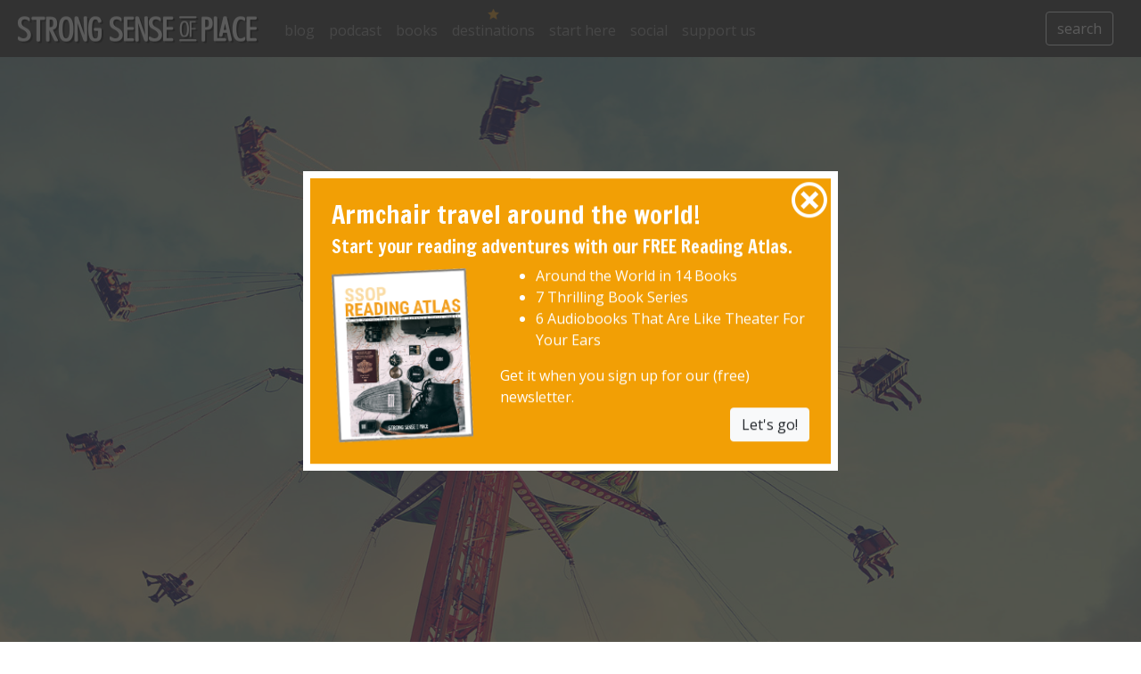

--- FILE ---
content_type: text/html; charset=UTF-8
request_url: https://strongsenseofplace.com/destinations/amusement_parks/
body_size: 9994
content:
<!doctype html>
<html lang="en">
<head>
<!-- Required meta tags -->
	<meta charset="utf-8">
	<meta http-equiv="X-UA-Compatible" content="IE=edge">
	<meta name="viewport" content="width=device-width, initial-scale=1">
	<title>Strong Sense of Place: Amusement Parks</title>
	
	<meta name='shareaholic:title' content='this is your shareaholic title' />
	<meta name='shareaholic:site_name' content='Strong Sense of Place' />

<!-- BEGIN SHAREAHOLIC CODE -->
<link rel='preload' href='https://apps.shareaholic.com/assets/pub/shareaholic.js' as='script' />
<script data-cfasync="false" async src="https://apps.shareaholic.com/assets/pub/shareaholic.js" data-shr-siteid="4bc9858e8fb2a67bd4c307e254fbb3a4"></script>
<!-- END SHAREAHOLIC CODE -->



<!-- Begin Jekyll SEO tag v2.8.0 -->
<title>Amusement Parks | Strong Sense of Place</title>
<meta name="generator" content="Jekyll v4.4.1" />
<meta property="og:title" content="Amusement Parks" />
<meta property="og:locale" content="en_US" />
<meta name="description" content="Here’s all the good stuff we know about Amusement Parks, including book recommendations, podcast, recipes, photos, and more to inspire your imagination." />
<meta property="og:description" content="Here’s all the good stuff we know about Amusement Parks, including book recommendations, podcast, recipes, photos, and more to inspire your imagination." />
<link rel="canonical" href="https://strongsenseofplace.com/destinations/amusement_parks/" />
<meta property="og:url" content="https://strongsenseofplace.com/destinations/amusement_parks/" />
<meta property="og:site_name" content="Strong Sense of Place" />
<meta property="og:image" content="https://strongsenseofplace.com/images/destinations/amusement_parks/amusement_park_destination_shutterstock_234047623.jpg" />
<meta property="og:type" content="article" />
<meta property="article:published_time" content="2026-01-21T14:01:12+00:00" />
<meta name="twitter:card" content="summary" />
<meta property="twitter:image" content="https://strongsenseofplace.com/images/destinations/amusement_parks/amusement_park_destination_shutterstock_234047623.jpg" />
<meta property="twitter:title" content="Amusement Parks" />
<meta name="twitter:site" content="@strongsenseof" />
<script type="application/ld+json">
{"@context":"https://schema.org","@type":"BlogPosting","dateModified":"2026-01-21T14:01:12+00:00","datePublished":"2026-01-21T14:01:12+00:00","description":"Here’s all the good stuff we know about Amusement Parks, including book recommendations, podcast, recipes, photos, and more to inspire your imagination.","headline":"Amusement Parks","image":"https://strongsenseofplace.com/images/destinations/amusement_parks/amusement_park_destination_shutterstock_234047623.jpg","mainEntityOfPage":{"@type":"WebPage","@id":"https://strongsenseofplace.com/destinations/amusement_parks/"},"url":"https://strongsenseofplace.com/destinations/amusement_parks/"}</script>
<!-- End Jekyll SEO tag -->


	<!-- Global site tag (gtag.js) - Google Analytics -->
<script async src="https://www.googletagmanager.com/gtag/js?id=UA-2103224-4"></script>
<script>
  window.dataLayer = window.dataLayer || [];
  function gtag(){dataLayer.push(arguments);}
  gtag('js', new Date());

  gtag('config', 'UA-2103224-4');
</script>




<!-- add adsense bit -->
<script data-ad-client="ca-pub-3168225720872826" async src="https://pagead2.googlesyndication.com/pagead/js/adsbygoogle.js"></script>

	<link rel="stylesheet" href="/assets/main.css">
		<!-- add animate.css -->
	<link rel="stylesheet" href="/javascript_lib/animate.min.css">

	
	<link rel="icon" type="image/png" href="/images/favicon/favicon-32x32.png" sizes="32x32" />
<link rel="icon" type="image/png" href="/images/favicon/favicon-16x16.png" sizes="16x16" />

<meta name="p:domain_verify" content="a8cbcff0583e3fdb8a20a01527ed1178"/>

<!-- Reddit Pixel -->
<script>
!function(w,d){if(!w.rdt){var p=w.rdt=function(){p.sendEvent?p.sendEvent.apply(p,arguments):p.callQueue.push(arguments)};p.callQueue=[];var t=d.createElement("script");t.src="https://www.redditstatic.com/ads/pixel.js",t.async=!0;var s=d.getElementsByTagName("script")[0];s.parentNode.insertBefore(t,s)}}(window,document);rdt('init','t2_6rl9n');rdt('track', 'PageVisit');
</script>
<!-- DO NOT MODIFY -->
<!-- End Reddit Pixel -->


</head>
<body>
<div id="list-builder">
</div>
<div id="popup-box">
	<div id="popup-close">
		<img src='/images/site/close-button.png' class="img-fluid" >
	</div>
	<div id="popup-box-content">
		<div class="row">
			<div class="col">
				<h3>
					Armchair travel around the world! 
				</h3>
			</div>
		</div>
		<div class="row">
			<div class="col">
				<div class="row">
					<div class="col">
						<h5>
							Start your reading adventures with our FREE Reading Atlas. 
						</h5>
					</div>
				</div>
				<div class="row">
					<div class="col-4 d-none d-md-block pt-1">
						<img src="/images/pages/reading-atlas-2020/reading-atlas-cover-tilt-150px-v2021.png" class="w-100" >
					</div>
					<div class="col">
						<ul>
							<li>Around the World in 14 Books</li>
							<li>7 Thrilling Book Series</li>
							<li>6 Audiobooks That Are Like Theater For Your Ears</li>
						</ul>
					<div>Get it when you sign up for our (free) newsletter.</div>
<!-- 
					<div class="text-right"><button type="button" class="btn btn-light"><a href="/signup.html">Let's go!</a></button></div>
 -->
					<div class="text-right"><a href="/signup.html" class="btn btn-light" role="button">Let's go!</a></div>

					

					</div>
				</div>
			</div>
		</div>
<!--End mc_embed_signup-->
	</div>
</div>
 
<div class="container-fluid">
	<div class="row">
		<div class="col bg-primary">
			











	

<nav class="navbar navbar-expand-lg navbar-dark bg-primary pl-0">
	<a class="navbar-brand" href="/"><img width="280" height="38" alt="nav-logo" src="/images/site/nav-logo-dk.png"></a> <button class="navbar-toggler" type="button" data-toggle="collapse" data-target="#navbarSupportedContent" aria-controls="navbarSupportedContent" aria-expanded="false" aria-label="Toggle navigation"> <span class="navbar-toggler-icon"></span> </button> 
	<div class="collapse navbar-collapse" id="navbarSupportedContent">
		<ul class="navbar-nav mr-auto">
			<li class="nav-item "> <a class="nav-link" href="/blog" ">blog</a> </li>
			<li class="nav-item "> <a class="nav-link" href="/podcasts">podcast</a> </li>
			<li class="nav-item "> <a class="nav-link" href="/books">books</a> </li>
			<li class="nav-item nav-highlight"> <a class="nav-link" href="/destinations">destinations</a> </li>
			<li class="nav-item "> <a class="nav-link" href="/welcome">start here</a> </li>
			<li class="nav-item "> <a class="nav-link" href="/newsletters">social</a> </li>
			<li class="nav-item "> <a class="nav-link" href="/support">support us</a> </li>
		</ul>
<!--		<form class="form-inline my-2 my-lg-0">
			<input class="form-control mr-sm-2" type="search" placeholder="Search" aria-label="Search"> -->
			<a href="/search/"><button class="btn btn-outline-light my-2 my-sm-0 text-white" type="submit">search</button></a>
		</form>
	</div>
</nav>
 
		</div>
	</div>
</div>



 
<div class="row">
	



 
</div>
<div class="row center-row">
	<div class="col mx-0 px-0">
		<img src='/images/destinations/amusement_parks/amusement_park_destination_shutterstock_234047623.jpg' class="img-fluid w-100"  alt="Amusement Parks"> 
	</div>
</div>
<div class="bg-gray">
	<div class="row bg-gray center-row max-row-width">
		<div class="col-sm-9 bg-dark text-white pt-2 pb-1 mx-0">
			<h1 class="text-headline-resize">
				Amusement Parks 
			</h1>
		</div>
		<div class="col-sm-3">
		</div>
	</div>
</div>
<div class="bg-ltgray">
	<div class="row mb-3 bg-ltgray center-row max-row-width">
		<div class="col-sm-9 text-right mr-1">
			<span class="blog-info">Wednesday, 21 January, 2026 </span> 
		</div>
		<div class="col-sm-3">
		</div>
	</div>
</div>
</div>
<div class="container-fluid">
	<div class="row mt-3 center-row max-row-width">
		<div class="col-sm-9">
			 <!-- <div class="sharethis-inline-share-buttons mb-3"></div> -->


<div class="shareaholic-canvas" data-app="share_buttons" data-app-id="28481166" data-title="Strong Sense of Place @strongsenseof shares all the good stuff they know about amusement parks, including book recommendations, podcast, recipes, photos, and more."></div>

   
			<div class="row ">
				<div markdown="1">
					<div class="col destination-content">
	<p class="attention">The gates of an amusement park are a portal to a magical realm of thrill rides and fantasy worlds, larger-than-life characters, and the best portable foods on the planet. (We’re looking at you, corn dogs and kettle corn!)</p>

<p>And it’s been that way since the beginning. The first quasi-amusement park entertained revelers in 1133 with merry-go-rounds, extravagant stage shows, gingerbread, sausages, and dancing in the streets. All that merriment made it easy to forget it was meant to honor St. Bartholomew.</p>

<p>Eventually, the rides got bigger (and faster and more hair-raising), the shows more over-the-top, and the spectacle more spectacular. Roller coasters! Carousels! Tilt-a-Whirls! Mickey and Donald and Cinderella! Legos! Quidditch! Funnel cakes! Turkey legs! And fireworks!</p>

<h3 class="mt-4">our podcast</h3>

<iframe frameborder="0" height="200" scrolling="no" src="https://playlist.megaphone.fm/?e=SBP4214794345" width="100%"></iframe>

<p>In this episode, we take a fast romp through the history of amusement parks, revel in an essay by Russian writer Maxim Gorky, and celebrate the magical world of Walt Disney. Then we recommend five books that took us to amusement parks on the page, including a comedy-thriller set in Helsinki, a nonfiction exploration of delight, a dystopian disaster tale, and historical mysteries set in 1915 Chicago and 1911 Coney Island. (<a href="/podcasts/2023-07-17-amusement_parks/">show notes</a> / <a href="/transcriptions/56_amusement_parks_transcript">transcript</a>)</p>
  
	<h3 class="mt-4 mb-3">
		recommended books 
	</h3>
	

<div class="row">
	 
	
	<div class="col-xs col-sm-5ths mb-2 pb-0">
		<div class="mb-0">
			<a href="/books/curious_toys_hand/" class="text-dark" target="_blank"> <img src="/images/books/curious_toys_hand.jpg" class="img-fluid shadow-alt" alt="Curious Toys" style="max-height:232px;"> </a> 
		</div>
		<div class="mt-2 pt-0">
			<h6 class="mb-0 dark_url" >
				<a href="/books/curious_toys_hand/">Curious Toys</a>
			</h6>
			<p class="small">
				<a class="underline-me" data-toggle="modal" href="#curious_toys_hand-modal">buy</a> | <a class="underline-me" href="/books/curious_toys_hand/" target="_blank">read review</a>
				<!-- Modal -->
<div class="modal fade" id="curious_toys_hand-modal" tabindex="-1" role="dialog" aria-labelledby="exampleModalCenterTitle" aria-hidden="true">
	<div class="modal-dialog modal-dialog-centered" role="document">
		<div class="modal-content">
			<div class="modal-header">
				<h5 class="modal-title text-left" id="exampleModalLongTitle">
					Purchase <i>Curious Toys</i> &mdash;
				</h5>
				<button type="button" class="close" data-dismiss="modal" aria-label="Close"> <span aria-hidden="true">&times;</span> </button> 
			</div>
			<div class="modal-body text-left px-4">
				<div class="row mb-2">
					<div class="col-4">
						<img src="/images/books/curious_toys_hand.jpg" class="float-left img-fluid shadow-alt">
					</div>
					<div class="col">
						   
<div class="row mt-2">
	<div class="col-8" style="height:28px;">
		<img src='/images/site/amazon-logo.png' class="img-fluid"  alt="amazon">
	</div>
	<div class="col height-auto d-flex align-items-center">
		<a href="


https://www.amazon.com/exec/obidos/ASIN/0316485888/roltheboo-20/


" class="badge btn-orange" target="_blank">buy</a>
	</div>
</div>
  
<div class="row mt-3">
	<div class="col-8 height-auto">
		<img src='/images/site/bookshop-logo.gif' class="img-fluid"  alt="bookshop.org">
	</div>
	<div class="col height-auto d-flex align-items-center">
		<a href="
https://www.bookshop.org/a/1240/9780316485913
" class="badge btn-orange" target="_blank">buy</a>
	</div>
</div>
 
<div class="row">
	<div class="col-12 height-auto mt-2">
		<p class="tiny">
			<a href="http://bookshop.org">Bookshop.org</a> is an online bookstore with a mission to financially support independent bookstores and give back to the book community.
		</p>
	</div>
</div>
  
					</div>
				</div>
			</div>
			<div class="modal-footer">
				<button type="button" class="btn btn-orange" data-dismiss="modal">close</button> 
			</div>
		</div>
	</div>
</div>
			</p>
		</div>
	</div>
	 
	
	<div class="col-xs col-sm-5ths mb-2 pb-0">
		<div class="mb-0">
			<a href="/books/the_devil_in_the_white_city_larson/" class="text-dark" target="_blank"> <img src="/images/books/the_devil_in_the_white_city_larson.jpg" class="img-fluid shadow-alt" alt="The Devil In The White City" style="max-height:232px;"> </a> 
		</div>
		<div class="mt-2 pt-0">
			<h6 class="mb-0 dark_url" >
				<a href="/books/the_devil_in_the_white_city_larson/">The Devil In The White City</a>
			</h6>
			<p class="small">
				<a class="underline-me" data-toggle="modal" href="#the_devil_in_the_white_city_larson-modal">buy</a> | <a class="underline-me" href="/books/the_devil_in_the_white_city_larson/" target="_blank">read review</a>
				<!-- Modal -->
<div class="modal fade" id="the_devil_in_the_white_city_larson-modal" tabindex="-1" role="dialog" aria-labelledby="exampleModalCenterTitle" aria-hidden="true">
	<div class="modal-dialog modal-dialog-centered" role="document">
		<div class="modal-content">
			<div class="modal-header">
				<h5 class="modal-title text-left" id="exampleModalLongTitle">
					Purchase <i>The Devil In The White City</i> &mdash;
				</h5>
				<button type="button" class="close" data-dismiss="modal" aria-label="Close"> <span aria-hidden="true">&times;</span> </button> 
			</div>
			<div class="modal-body text-left px-4">
				<div class="row mb-2">
					<div class="col-4">
						<img src="/images/books/the_devil_in_the_white_city_larson.jpg" class="float-left img-fluid shadow-alt">
					</div>
					<div class="col">
						   
<div class="row mt-2">
	<div class="col-8" style="height:28px;">
		<img src='/images/site/amazon-logo.png' class="img-fluid"  alt="amazon">
	</div>
	<div class="col height-auto d-flex align-items-center">
		<a href="


https://www.amazon.com/exec/obidos/ASIN/0375725601/roltheboo-20/


" class="badge btn-orange" target="_blank">buy</a>
	</div>
</div>
  
<div class="row mt-3">
	<div class="col-8 height-auto">
		<img src='/images/site/bookshop-logo.gif' class="img-fluid"  alt="bookshop.org">
	</div>
	<div class="col height-auto d-flex align-items-center">
		<a href="
https://www.bookshop.org/a/1240/9780375725609
" class="badge btn-orange" target="_blank">buy</a>
	</div>
</div>
 
<div class="row">
	<div class="col-12 height-auto mt-2">
		<p class="tiny">
			<a href="http://bookshop.org">Bookshop.org</a> is an online bookstore with a mission to financially support independent bookstores and give back to the book community.
		</p>
	</div>
</div>
  
					</div>
				</div>
			</div>
			<div class="modal-footer">
				<button type="button" class="btn btn-orange" data-dismiss="modal">close</button> 
			</div>
		</div>
	</div>
</div>
			</p>
		</div>
	</div>
	 
	
	<div class="col-xs col-sm-5ths mb-2 pb-0">
		<div class="mb-0">
			<a href="/books/dreamland_bilyeau/" class="text-dark" target="_blank"> <img src="/images/books/dreamland_bilyeau.jpg" class="img-fluid shadow-alt" alt="Dreamland" style="max-height:232px;"> </a> 
		</div>
		<div class="mt-2 pt-0">
			<h6 class="mb-0 dark_url" >
				<a href="/books/dreamland_bilyeau/">Dreamland</a>
			</h6>
			<p class="small">
				<a class="underline-me" data-toggle="modal" href="#dreamland_bilyeau-modal">buy</a> | <a class="underline-me" href="/books/dreamland_bilyeau/" target="_blank">read review</a>
				<!-- Modal -->
<div class="modal fade" id="dreamland_bilyeau-modal" tabindex="-1" role="dialog" aria-labelledby="exampleModalCenterTitle" aria-hidden="true">
	<div class="modal-dialog modal-dialog-centered" role="document">
		<div class="modal-content">
			<div class="modal-header">
				<h5 class="modal-title text-left" id="exampleModalLongTitle">
					Purchase <i>Dreamland</i> &mdash;
				</h5>
				<button type="button" class="close" data-dismiss="modal" aria-label="Close"> <span aria-hidden="true">&times;</span> </button> 
			</div>
			<div class="modal-body text-left px-4">
				<div class="row mb-2">
					<div class="col-4">
						<img src="/images/books/dreamland_bilyeau.jpg" class="float-left img-fluid shadow-alt">
					</div>
					<div class="col">
						   
<div class="row mt-2">
	<div class="col-8" style="height:28px;">
		<img src='/images/site/amazon-logo.png' class="img-fluid"  alt="amazon">
	</div>
	<div class="col height-auto d-flex align-items-center">
		<a href="


https://www.amazon.com/exec/obidos/ASIN/1911445960/roltheboo-20/


" class="badge btn-orange" target="_blank">buy</a>
	</div>
</div>
  
<div class="row mt-3">
	<div class="col-8 height-auto">
		<img src='/images/site/bookshop-logo.gif' class="img-fluid"  alt="bookshop.org">
	</div>
	<div class="col height-auto d-flex align-items-center">
		<a href="
https://www.bookshop.org/a/1240/9781911445968
" class="badge btn-orange" target="_blank">buy</a>
	</div>
</div>
 
<div class="row">
	<div class="col-12 height-auto mt-2">
		<p class="tiny">
			<a href="http://bookshop.org">Bookshop.org</a> is an online bookstore with a mission to financially support independent bookstores and give back to the book community.
		</p>
	</div>
</div>
  
					</div>
				</div>
			</div>
			<div class="modal-footer">
				<button type="button" class="btn btn-orange" data-dismiss="modal">close</button> 
			</div>
		</div>
	</div>
</div>
			</p>
		</div>
	</div>
	 
	
	<div class="col-xs col-sm-5ths mb-2 pb-0">
		<div class="mb-0">
			<a href="/books/fantasticland_bockoven/" class="text-dark" target="_blank"> <img src="/images/books/fantasticland_bockoven.jpg" class="img-fluid shadow-alt" alt="FantasticLand: A Novel" style="max-height:232px;"> </a> 
		</div>
		<div class="mt-2 pt-0">
			<h6 class="mb-0 dark_url" >
				<a href="/books/fantasticland_bockoven/">FantasticLand</a>
			</h6>
			<p class="small">
				<a class="underline-me" data-toggle="modal" href="#fantasticland_bockoven-modal">buy</a> | <a class="underline-me" href="/books/fantasticland_bockoven/" target="_blank">read review</a>
				<!-- Modal -->
<div class="modal fade" id="fantasticland_bockoven-modal" tabindex="-1" role="dialog" aria-labelledby="exampleModalCenterTitle" aria-hidden="true">
	<div class="modal-dialog modal-dialog-centered" role="document">
		<div class="modal-content">
			<div class="modal-header">
				<h5 class="modal-title text-left" id="exampleModalLongTitle">
					Purchase <i>FantasticLand</i> &mdash;
				</h5>
				<button type="button" class="close" data-dismiss="modal" aria-label="Close"> <span aria-hidden="true">&times;</span> </button> 
			</div>
			<div class="modal-body text-left px-4">
				<div class="row mb-2">
					<div class="col-4">
						<img src="/images/books/fantasticland_bockoven.jpg" class="float-left img-fluid shadow-alt">
					</div>
					<div class="col">
						   
<div class="row mt-2">
	<div class="col-8" style="height:28px;">
		<img src='/images/site/amazon-logo.png' class="img-fluid"  alt="amazon">
	</div>
	<div class="col height-auto d-flex align-items-center">
		<a href="


https://www.amazon.com/exec/obidos/ASIN/151073788X/roltheboo-20/


" class="badge btn-orange" target="_blank">buy</a>
	</div>
</div>
  
<div class="row mt-3">
	<div class="col-8 height-auto">
		<img src='/images/site/bookshop-logo.gif' class="img-fluid"  alt="bookshop.org">
	</div>
	<div class="col height-auto d-flex align-items-center">
		<a href="
https://www.bookshop.org/a/1240/9781510737884
" class="badge btn-orange" target="_blank">buy</a>
	</div>
</div>
 
<div class="row">
	<div class="col-12 height-auto mt-2">
		<p class="tiny">
			<a href="http://bookshop.org">Bookshop.org</a> is an online bookstore with a mission to financially support independent bookstores and give back to the book community.
		</p>
	</div>
</div>
  
					</div>
				</div>
			</div>
			<div class="modal-footer">
				<button type="button" class="btn btn-orange" data-dismiss="modal">close</button> 
			</div>
		</div>
	</div>
</div>
			</p>
		</div>
	</div>
	 
	
	<div class="col-xs col-sm-5ths mb-2 pb-0">
		<div class="mb-0">
			<a href="/books/joyland_king/" class="text-dark" target="_blank"> <img src="/images/books/joyland_king.jpg" class="img-fluid shadow-alt" alt="Joyland" style="max-height:232px;"> </a> 
		</div>
		<div class="mt-2 pt-0">
			<h6 class="mb-0 dark_url" >
				<a href="/books/joyland_king/">Joyland</a>
			</h6>
			<p class="small">
				<a class="underline-me" data-toggle="modal" href="#joyland_king-modal">buy</a> | <a class="underline-me" href="/books/joyland_king/" target="_blank">read review</a>
				<!-- Modal -->
<div class="modal fade" id="joyland_king-modal" tabindex="-1" role="dialog" aria-labelledby="exampleModalCenterTitle" aria-hidden="true">
	<div class="modal-dialog modal-dialog-centered" role="document">
		<div class="modal-content">
			<div class="modal-header">
				<h5 class="modal-title text-left" id="exampleModalLongTitle">
					Purchase <i>Joyland</i> &mdash;
				</h5>
				<button type="button" class="close" data-dismiss="modal" aria-label="Close"> <span aria-hidden="true">&times;</span> </button> 
			</div>
			<div class="modal-body text-left px-4">
				<div class="row mb-2">
					<div class="col-4">
						<img src="/images/books/joyland_king.jpg" class="float-left img-fluid shadow-alt">
					</div>
					<div class="col">
						   
<div class="row mt-2">
	<div class="col-8" style="height:28px;">
		<img src='/images/site/amazon-logo.png' class="img-fluid"  alt="amazon">
	</div>
	<div class="col height-auto d-flex align-items-center">
		<a href="


https://www.amazon.com/exec/obidos/ASIN/1781162646/roltheboo-20/


" class="badge btn-orange" target="_blank">buy</a>
	</div>
</div>
  
<div class="row mt-3">
	<div class="col-8 height-auto">
		<img src='/images/site/bookshop-logo.gif' class="img-fluid"  alt="bookshop.org">
	</div>
	<div class="col height-auto d-flex align-items-center">
		<a href="
https://www.bookshop.org/a/1240/9781781167694
" class="badge btn-orange" target="_blank">buy</a>
	</div>
</div>
 
<div class="row">
	<div class="col-12 height-auto mt-2">
		<p class="tiny">
			<a href="http://bookshop.org">Bookshop.org</a> is an online bookstore with a mission to financially support independent bookstores and give back to the book community.
		</p>
	</div>
</div>
  
					</div>
				</div>
			</div>
			<div class="modal-footer">
				<button type="button" class="btn btn-orange" data-dismiss="modal">close</button> 
			</div>
		</div>
	</div>
</div>
			</p>
		</div>
	</div>
	 
	
	<div class="col-xs col-sm-5ths mb-2 pb-0">
		<div class="mb-0">
			<a href="/books/jurassic_park_crichton/" class="text-dark" target="_blank"> <img src="/images/books/jurassic_park_crichton.jpg" class="img-fluid shadow-alt" alt="Jurassic Park: A Novel" style="max-height:232px;"> </a> 
		</div>
		<div class="mt-2 pt-0">
			<h6 class="mb-0 dark_url" >
				<a href="/books/jurassic_park_crichton/">Jurassic Park</a>
			</h6>
			<p class="small">
				<a class="underline-me" data-toggle="modal" href="#jurassic_park_crichton-modal">buy</a> | <a class="underline-me" href="/books/jurassic_park_crichton/" target="_blank">read review</a>
				<!-- Modal -->
<div class="modal fade" id="jurassic_park_crichton-modal" tabindex="-1" role="dialog" aria-labelledby="exampleModalCenterTitle" aria-hidden="true">
	<div class="modal-dialog modal-dialog-centered" role="document">
		<div class="modal-content">
			<div class="modal-header">
				<h5 class="modal-title text-left" id="exampleModalLongTitle">
					Purchase <i>Jurassic Park</i> &mdash;
				</h5>
				<button type="button" class="close" data-dismiss="modal" aria-label="Close"> <span aria-hidden="true">&times;</span> </button> 
			</div>
			<div class="modal-body text-left px-4">
				<div class="row mb-2">
					<div class="col-4">
						<img src="/images/books/jurassic_park_crichton.jpg" class="float-left img-fluid shadow-alt">
					</div>
					<div class="col">
						   
<div class="row mt-2">
	<div class="col-8" style="height:28px;">
		<img src='/images/site/amazon-logo.png' class="img-fluid"  alt="amazon">
	</div>
	<div class="col height-auto d-flex align-items-center">
		<a href="


https://www.amazon.com/exec/obidos/ASIN/1613835051/roltheboo-20/


" class="badge btn-orange" target="_blank">buy</a>
	</div>
</div>
  
<div class="row mt-3">
	<div class="col-8 height-auto">
		<img src='/images/site/bookshop-logo.gif' class="img-fluid"  alt="bookshop.org">
	</div>
	<div class="col height-auto d-flex align-items-center">
		<a href="
https://www.bookshop.org/a/1240/9780345538987
" class="badge btn-orange" target="_blank">buy</a>
	</div>
</div>
 
<div class="row">
	<div class="col-12 height-auto mt-2">
		<p class="tiny">
			<a href="http://bookshop.org">Bookshop.org</a> is an online bookstore with a mission to financially support independent bookstores and give back to the book community.
		</p>
	</div>
</div>
  
					</div>
				</div>
			</div>
			<div class="modal-footer">
				<button type="button" class="btn btn-orange" data-dismiss="modal">close</button> 
			</div>
		</div>
	</div>
</div>
			</p>
		</div>
	</div>
	 
	
	<div class="col-xs col-sm-5ths mb-2 pb-0">
		<div class="mb-0">
			<a href="/books/the_rabbit_factor_tuomainen/" class="text-dark" target="_blank"> <img src="/images/books/the_rabbit_factor_tuomainen.jpg" class="img-fluid shadow-alt" alt="The Rabbit Factor" style="max-height:232px;"> </a> 
		</div>
		<div class="mt-2 pt-0">
			<h6 class="mb-0 dark_url" >
				<a href="/books/the_rabbit_factor_tuomainen/">The Rabbit Factor</a>
			</h6>
			<p class="small">
				<a class="underline-me" data-toggle="modal" href="#the_rabbit_factor_tuomainen-modal">buy</a> | <a class="underline-me" href="/books/the_rabbit_factor_tuomainen/" target="_blank">read review</a>
				<!-- Modal -->
<div class="modal fade" id="the_rabbit_factor_tuomainen-modal" tabindex="-1" role="dialog" aria-labelledby="exampleModalCenterTitle" aria-hidden="true">
	<div class="modal-dialog modal-dialog-centered" role="document">
		<div class="modal-content">
			<div class="modal-header">
				<h5 class="modal-title text-left" id="exampleModalLongTitle">
					Purchase <i>The Rabbit Factor</i> &mdash;
				</h5>
				<button type="button" class="close" data-dismiss="modal" aria-label="Close"> <span aria-hidden="true">&times;</span> </button> 
			</div>
			<div class="modal-body text-left px-4">
				<div class="row mb-2">
					<div class="col-4">
						<img src="/images/books/the_rabbit_factor_tuomainen.jpg" class="float-left img-fluid shadow-alt">
					</div>
					<div class="col">
						   
<div class="row mt-2">
	<div class="col-8" style="height:28px;">
		<img src='/images/site/amazon-logo.png' class="img-fluid"  alt="amazon">
	</div>
	<div class="col height-auto d-flex align-items-center">
		<a href="


https://www.amazon.com/exec/obidos/ASIN/191319387X/roltheboo-20/


" class="badge btn-orange" target="_blank">buy</a>
	</div>
</div>
  
<div class="row mt-3">
	<div class="col-8 height-auto">
		<img src='/images/site/bookshop-logo.gif' class="img-fluid"  alt="bookshop.org">
	</div>
	<div class="col height-auto d-flex align-items-center">
		<a href="
https://www.bookshop.org/a/1240/9781913193850
" class="badge btn-orange" target="_blank">buy</a>
	</div>
</div>
 
<div class="row">
	<div class="col-12 height-auto mt-2">
		<p class="tiny">
			<a href="http://bookshop.org">Bookshop.org</a> is an online bookstore with a mission to financially support independent bookstores and give back to the book community.
		</p>
	</div>
</div>
  
					</div>
				</div>
			</div>
			<div class="modal-footer">
				<button type="button" class="btn btn-orange" data-dismiss="modal">close</button> 
			</div>
		</div>
	</div>
</div>
			</p>
		</div>
	</div>
	 
	
	<div class="col-xs col-sm-5ths mb-2 pb-0">
		<div class="mb-0">
			<a href="/books/something_wicked_this_way_com_bradbury/" class="text-dark" target="_blank"> <img src="/images/books/something_wicked_this_way_com_bradbury.jpg" class="img-fluid shadow-alt" alt="Something Wicked This Way Comes: A Novel" style="max-height:232px;"> </a> 
		</div>
		<div class="mt-2 pt-0">
			<h6 class="mb-0 dark_url" >
				<a href="/books/something_wicked_this_way_com_bradbury/">Something Wicked This Way Comes</a>
			</h6>
			<p class="small">
				<a class="underline-me" data-toggle="modal" href="#something_wicked_this_way_com_bradbury-modal">buy</a> | <a class="underline-me" href="/books/something_wicked_this_way_com_bradbury/" target="_blank">read review</a>
				<!-- Modal -->
<div class="modal fade" id="something_wicked_this_way_com_bradbury-modal" tabindex="-1" role="dialog" aria-labelledby="exampleModalCenterTitle" aria-hidden="true">
	<div class="modal-dialog modal-dialog-centered" role="document">
		<div class="modal-content">
			<div class="modal-header">
				<h5 class="modal-title text-left" id="exampleModalLongTitle">
					Purchase <i>Something Wicked This Way Comes</i> &mdash;
				</h5>
				<button type="button" class="close" data-dismiss="modal" aria-label="Close"> <span aria-hidden="true">&times;</span> </button> 
			</div>
			<div class="modal-body text-left px-4">
				<div class="row mb-2">
					<div class="col-4">
						<img src="/images/books/something_wicked_this_way_com_bradbury.jpg" class="float-left img-fluid shadow-alt">
					</div>
					<div class="col">
						   
<div class="row mt-2">
	<div class="col-8" style="height:28px;">
		<img src='/images/site/amazon-logo.png' class="img-fluid"  alt="amazon">
	</div>
	<div class="col height-auto d-flex align-items-center">
		<a href="


https://www.amazon.com/exec/obidos/ASIN/1501167715/roltheboo-20/


" class="badge btn-orange" target="_blank">buy</a>
	</div>
</div>
  
<div class="row mt-3">
	<div class="col-8 height-auto">
		<img src='/images/site/bookshop-logo.gif' class="img-fluid"  alt="bookshop.org">
	</div>
	<div class="col height-auto d-flex align-items-center">
		<a href="
https://www.bookshop.org/a/1240/9781501167713
" class="badge btn-orange" target="_blank">buy</a>
	</div>
</div>
 
<div class="row">
	<div class="col-12 height-auto mt-2">
		<p class="tiny">
			<a href="http://bookshop.org">Bookshop.org</a> is an online bookstore with a mission to financially support independent bookstores and give back to the book community.
		</p>
	</div>
</div>
  
					</div>
				</div>
			</div>
			<div class="modal-footer">
				<button type="button" class="btn btn-orange" data-dismiss="modal">close</button> 
			</div>
		</div>
	</div>
</div>
			</p>
		</div>
	</div>
	 
	
	<div class="col-xs col-sm-5ths mb-2 pb-0">
		<div class="mb-0">
			<a href="/books/something_wicked_this_way_com_audio_bradbury/" class="text-dark" target="_blank"> <img src="/images/books/something_wicked_this_way_com_(audio)_bradbury.jpg" class="img-fluid shadow-alt" alt="Something Wicked This Way Comes" style="max-height:232px;"> </a> 
		</div>
		<div class="mt-2 pt-0">
			<h6 class="mb-0 dark_url" >
				<a href="/books/something_wicked_this_way_com_audio_bradbury/">Something Wicked This Way Comes</a>
			</h6>
			<p class="small">
				<a class="underline-me" data-toggle="modal" href="#something_wicked_this_way_com_audio_bradbury-modal">buy</a> | <a class="underline-me" href="/books/something_wicked_this_way_com_audio_bradbury/" target="_blank">read review</a>
				<!-- Modal -->
<div class="modal fade" id="something_wicked_this_way_com_audio_bradbury-modal" tabindex="-1" role="dialog" aria-labelledby="exampleModalCenterTitle" aria-hidden="true">
	<div class="modal-dialog modal-dialog-centered" role="document">
		<div class="modal-content">
			<div class="modal-header">
				<h5 class="modal-title text-left" id="exampleModalLongTitle">
					Purchase <i>Something Wicked This Way Comes</i> &mdash;
				</h5>
				<button type="button" class="close" data-dismiss="modal" aria-label="Close"> <span aria-hidden="true">&times;</span> </button> 
			</div>
			<div class="modal-body text-left px-4">
				<div class="row mb-2">
					<div class="col-4">
						<img src="/images/books/something_wicked_this_way_com_(audio)_bradbury.jpg" class="float-left img-fluid shadow-alt">
					</div>
					<div class="col">
						   
<div class="row mt-2">
	<div class="col-8" style="height:28px;">
		<img src='/images/site/amazon-logo.png' class="img-fluid"  alt="amazon">
	</div>
	<div class="col height-auto d-flex align-items-center">
		<a href="


https://www.amazon.com/exec/obidos/ASIN/B00M8L3CRW/roltheboo-20/


" class="badge btn-orange" target="_blank">buy</a>
	</div>
</div>
  
<div class="row mt-3">
	<div class="col-8 height-auto">
		<img src='/images/site/bookshop-logo.gif' class="img-fluid"  alt="bookshop.org">
	</div>
	<div class="col height-auto d-flex align-items-center">
		<a href="
https://www.bookshop.org/a/1240/9781501167713
" class="badge btn-orange" target="_blank">buy</a>
	</div>
</div>
 
<div class="row">
	<div class="col-12 height-auto mt-2">
		<p class="tiny">
			<a href="http://bookshop.org">Bookshop.org</a> is an online bookstore with a mission to financially support independent bookstores and give back to the book community.
		</p>
	</div>
</div>
  
					</div>
				</div>
			</div>
			<div class="modal-footer">
				<button type="button" class="btn btn-orange" data-dismiss="modal">close</button> 
			</div>
		</div>
	</div>
</div>
			</p>
		</div>
	</div>
	 
	
	<div class="col-xs col-sm-5ths mb-2 pb-0">
		<div class="mb-0">
			<a href="/books/wonderland_johnson/" class="text-dark" target="_blank"> <img src="/images/books/wonderland_johnson.jpg" class="img-fluid shadow-alt" alt="Wonderland: How Play Made the Modern World" style="max-height:232px;"> </a> 
		</div>
		<div class="mt-2 pt-0">
			<h6 class="mb-0 dark_url" >
				<a href="/books/wonderland_johnson/">Wonderland</a>
			</h6>
			<p class="small">
				<a class="underline-me" data-toggle="modal" href="#wonderland_johnson-modal">buy</a> | <a class="underline-me" href="/books/wonderland_johnson/" target="_blank">read review</a>
				<!-- Modal -->
<div class="modal fade" id="wonderland_johnson-modal" tabindex="-1" role="dialog" aria-labelledby="exampleModalCenterTitle" aria-hidden="true">
	<div class="modal-dialog modal-dialog-centered" role="document">
		<div class="modal-content">
			<div class="modal-header">
				<h5 class="modal-title text-left" id="exampleModalLongTitle">
					Purchase <i>Wonderland</i> &mdash;
				</h5>
				<button type="button" class="close" data-dismiss="modal" aria-label="Close"> <span aria-hidden="true">&times;</span> </button> 
			</div>
			<div class="modal-body text-left px-4">
				<div class="row mb-2">
					<div class="col-4">
						<img src="/images/books/wonderland_johnson.jpg" class="float-left img-fluid shadow-alt">
					</div>
					<div class="col">
						   
<div class="row mt-2">
	<div class="col-8" style="height:28px;">
		<img src='/images/site/amazon-logo.png' class="img-fluid"  alt="amazon">
	</div>
	<div class="col height-auto d-flex align-items-center">
		<a href="


https://www.amazon.com/exec/obidos/ASIN/0399184481/roltheboo-20/


" class="badge btn-orange" target="_blank">buy</a>
	</div>
</div>
  
<div class="row mt-3">
	<div class="col-8 height-auto">
		<img src='/images/site/bookshop-logo.gif' class="img-fluid"  alt="bookshop.org">
	</div>
	<div class="col height-auto d-flex align-items-center">
		<a href="
https://www.bookshop.org/a/1240/9780399184499
" class="badge btn-orange" target="_blank">buy</a>
	</div>
</div>
 
<div class="row">
	<div class="col-12 height-auto mt-2">
		<p class="tiny">
			<a href="http://bookshop.org">Bookshop.org</a> is an online bookstore with a mission to financially support independent bookstores and give back to the book community.
		</p>
	</div>
</div>
  
					</div>
				</div>
			</div>
			<div class="modal-footer">
				<button type="button" class="btn btn-orange" data-dismiss="modal">close</button> 
			</div>
		</div>
	</div>
</div>
			</p>
		</div>
	</div>
	 
</div>
 
	<p class="small">
		<i>Top image courtesy of <a href="https://www.shutterstock.com/image-photo/fair-ride-shot-long-exposure-dusk-234047623">Annette Shaff/Shutterstock</a>.</i> 
	</p>
</div>
 
				</div>
			</div>
			<section class="wow fadeInLeftBig">
				<div class="bg-orange p-0 text-white text-center">
					<p class="small">
						Want to keep up with our book-related adventures? <a href="/signup" class="text-white" style="text-decoration:underline">Sign up for our newsletter!</a> 
					</p>
				</div>
			</section>
			<div>
				



 






<div class="row">
	<div class="col">
		<h3 class="mt-2 mb-3">
			featured posts
		</h3>
		<p>
			<div class="row ml-1">
				 
				<div class="col-md-4 mb-3">
					<div class="row mr-1">
						<div class="col bg-dark fill" style="min-height:200px; background-image:url('/images/podcasts/56_amusement_parks/amusement-parks-ethan-hoover-qcHaE3QEF90-unsplash.png')"><a style="display:block; height:100%;" href="/podcasts/2023-07-17-amusement_parks/"></a>
						</div>
					</div>
					<div class="row mr-1">
						<div class="col m-0 p-0 mb-1">
							<div class="bg-green pr-1" style="height:12px;">
							</div>
						</div>
					</div>
					<div class="row mr-1 justify-content-start">
						<div style="min-height:144px" class="w-100">
							<div>
								<h5>
									<a href="/podcasts/2023-07-17-amusement_parks/" class="text-dark">SSoP Podcast Episode 56 — Amusement Parks: Wheeeeeeeeeeeee!</a>
								</h5>
							</div>
							<div class="small">
								The gate of an amusement park is an invitation to a magical world where you'll careen down a track, soar through the air, play games of chance, meet magical creatures, and eat the junkiest food with gleeful abandon.
							</div>
						</div>
					</div>
				</div>
				 
				<div class="col-md-4 mb-3">
					<div class="row mr-1">
						<div class="col bg-dark fill" style="min-height:200px; background-image:url('/images/posts/amusement_parks/pixar-pier.jpg')"><a style="display:block; height:100%;" href="/2023/07/28/podcast-bonus-episode-with-tasha-sounart-creative-director-of-theme-parks-at-pixar/"></a>
						</div>
					</div>
					<div class="row mr-1">
						<div class="col m-0 p-0 mb-1">
							<div class="bg-blue pr-1" style="height:12px;">
							</div>
						</div>
					</div>
					<div class="row mr-1 justify-content-start">
						<div style="min-height:144px" class="w-100">
							<div>
								<h5>
									<a href="/2023/07/28/podcast-bonus-episode-with-tasha-sounart-creative-director-of-theme-parks-at-pixar/" class="text-dark">SSoP Podcast: Bonus Episode With Tasha Sounart, Creative Director of Theme Parks at Pixar</a>
								</h5>
							</div>
							<div class="small">
								Wouldn't it be great to hang out with Woody and Buzz Lightyear from Toy Story — or get caught up in a thrilling caper with the Incredibles?! Our guest Tasha does just that in her work at Pixar and Disney theme parks.
							</div>
						</div>
					</div>
				</div>
				 
				<div class="col-md-4 mb-3">
					<div class="row mr-1">
						<div class="col bg-dark fill" style="min-height:200px; background-image:url('/images/posts/amusement_parks/shutterstock_2257119173.jpg')"><a style="display:block; height:100%;" href="/2023/07/25/8-thrilling-books-set-in-amusement-parks-that-make-it-feel-like-summer-anytime/"></a>
						</div>
					</div>
					<div class="row mr-1">
						<div class="col m-0 p-0 mb-1">
							<div class="bg-red pr-1" style="height:12px;">
							</div>
						</div>
					</div>
					<div class="row mr-1 justify-content-start">
						<div style="min-height:144px" class="w-100">
							<div>
								<h5>
									<a href="/2023/07/25/8-thrilling-books-set-in-amusement-parks-that-make-it-feel-like-summer-anytime/" class="text-dark">8 Thrilling Novels Set in Amusement Parks That Make It Feel Like Summer Anytime</a>
								</h5>
							</div>
							<div class="small">
								A day that starts with a roller coaster, ends with a fireworks display, and has a bunch of junk food in the middle can be a whole lot of fun. But as these books make all too clear, delights can also be dangerous.
							</div>
						</div>
					</div>
				</div>
				 
				<div class="col-md-4 mb-3">
					<div class="row mr-1">
						<div class="col bg-dark fill" style="min-height:200px; background-image:url('/images/posts/endnotes/ethan-hoover-zyU2gQ9mWLM-unsplash.jpg')"><a style="display:block; height:100%;" href="/weekend_getaway/2020/02/20/walk-on-the-beach-and-face-your-fears-stephen-king-joyland/"></a>
						</div>
					</div>
					<div class="row mr-1">
						<div class="col m-0 p-0 mb-1">
							<div class="bg-orange pr-1" style="height:12px;">
							</div>
						</div>
					</div>
					<div class="row mr-1 justify-content-start">
						<div style="min-height:144px" class="w-100">
							<div>
								<h5>
									<a href="/weekend_getaway/2020/02/20/walk-on-the-beach-and-face-your-fears-stephen-king-joyland/" class="text-dark">Walk on the Beach and Confront Your Fears with Stephen King's 'Joyland'</a>
								</h5>
							</div>
							<div class="small">
								This story has the ideal elements for a King horror tale — a creepy carny, a haunted ride, a fortune teller, and an unsolved murder — it's really a coming-of-age story that captures that breathless ache of summer.
							</div>
						</div>
					</div>
				</div>
				 
				<div class="col-md-4 mb-3">
					<div class="row mr-1">
						<div class="col bg-dark fill" style="min-height:200px; background-image:url('/images/posts/costa_rica/etienne-delorieux-e5sp18O40yA-unsplash.jpg')"><a style="display:block; height:100%;" href="/weekend_getaway/2020/02/27/explore-the-tropical-jungle-and-try-not-to-get-chomped-with-jurassic-park/"></a>
						</div>
					</div>
					<div class="row mr-1">
						<div class="col m-0 p-0 mb-1">
							<div class="bg-gold pr-1" style="height:12px;">
							</div>
						</div>
					</div>
					<div class="row mr-1 justify-content-start">
						<div style="min-height:144px" class="w-100">
							<div>
								<h5>
									<a href="/weekend_getaway/2020/02/27/explore-the-tropical-jungle-and-try-not-to-get-chomped-with-jurassic-park/" class="text-dark">Explore the Tropical Jungle and Try Not to Get Chomped with 'Jurassic Park'</a>
								</h5>
							</div>
							<div class="small">
								This weekend, we recommend a getaway to the lush landscape of Costa Rica: glorious sunshine, azure-blue water, and dazzling foliage. Pay no attention to the many ravenous, angry dinosaurs roaming the jungle.
							</div>
						</div>
					</div>
				</div>
				 
				<div class="col-md-4 mb-3">
					<div class="row mr-1">
						<div class="col bg-dark fill" style="min-height:200px; background-image:url('/images/posts/chicago/shutterstock_242288689.jpg')"><a style="display:block; height:100%;" href="/food_and_fiction/2020/04/01/chicago-style-hot-dogs-inspired-by-erik-larsons-the-devil-in-the-white-city/"></a>
						</div>
					</div>
					<div class="row mr-1">
						<div class="col m-0 p-0 mb-1">
							<div class="bg-green pr-1" style="height:12px;">
							</div>
						</div>
					</div>
					<div class="row mr-1 justify-content-start">
						<div style="min-height:144px" class="w-100">
							<div>
								<h5>
									<a href="/food_and_fiction/2020/04/01/chicago-style-hot-dogs-inspired-by-erik-larsons-the-devil-in-the-white-city/" class="text-dark">Chicago-Style Hot Dogs Inspired by Erik Larson's 'The Devil in the White City'</a>
								</h5>
							</div>
							<div class="small">
								Treat yourself to a recipe for homemade Chicago-style hot dogs! It's an all-beef dog 'dragged through the garden' with colorful toppings for a taste explosion, inspired by Erik Larson's brilliant romp through history.
							</div>
						</div>
					</div>
				</div>
				 
				<div class="col-md-4 mb-3">
					<div class="row mr-1">
						<div class="col bg-dark fill" style="min-height:200px; background-image:url('/images/posts/circus/scott-webb-IZmPdbnb-3I-unsplash.jpg')"><a style="display:block; height:100%;" href="/food_and_fiction/2020/05/13/easy-homemade-caramel-popcorn-inspired-by-erin-morgenstern-the-night-circus/"></a>
						</div>
					</div>
					<div class="row mr-1">
						<div class="col m-0 p-0 mb-1">
							<div class="bg-blue pr-1" style="height:12px;">
							</div>
						</div>
					</div>
					<div class="row mr-1 justify-content-start">
						<div style="min-height:144px" class="w-100">
							<div>
								<h5>
									<a href="/food_and_fiction/2020/05/13/easy-homemade-caramel-popcorn-inspired-by-erin-morgenstern-the-night-circus/" class="text-dark">Easy Homemade Caramel Popcorn Inspired by Erin Morgenstern's 'The Night Circus'</a>
								</h5>
							</div>
							<div class="small">
								The enticing aroma and salty-sweet crunch of caramel popcorn is literally the taste of the circus. You can easily make a batch in about half an hour — plenty of time to escape into the magic of 'The Night Circus.'
							</div>
						</div>
					</div>
				</div>
				 
			</div>
		</p>
	</div>
</div>

 
 
				<div class="at-the-bottom-of-the-post bg-ltgray p-3 mt-2">
					<h5>
						sharing is caring! 
					</h5>
					<p>
						Can you help us? If you like this article, share it your friends! 
					</p>
					<!-- <div class="sharethis-inline-share-buttons mb-3"></div> -->


<div class="shareaholic-canvas" data-app="share_buttons" data-app-id="28481166" data-title="Strong Sense of Place @strongsenseof shares all the good stuff they know about amusement parks, including book recommendations, podcast, recipes, photos, and more."></div>

  

 
				</div>
			</div>
		</div>
		<div class="col-sm-3">
			<div class="mt-0">
	<h5 class="text-left mb-2 bg-dark text-light p-2 mt-1">
		our mission 
	</h5>
	<p class="small">
		Strong Sense of Place is a website and podcast dedicated to literary travel and books we love. <b>Reading good books increases empathy.</b> Empathy is good for all of us and the amazing world we inhabit. 
	</p>
</div>
<div>
	<h5 class="text-left mb-2 bg-dark text-light p-2 mt-1">
		our patreon 
	</h5>
	<div>
		<p class="small">
			Strong Sense of Place is a listener-supported podcast. If you like the work we do, you can help make it happen by <a href="https://patreon.com/strongsenseofplace/">joining our Patreon!</a> That'll unlock bonus content for you, too — including Mel's secret book reviews and Dave's behind-the-scenes notes for the latest Two Truths and a Lie. 
		</p>
	</div>
	<h5 class="text-left mb-2 bg-dark text-light p-2 mt-1 ">
		get our newsletter 
	</h5>
	<div class="mr-2">
		<p class="small">
			<a href="/signup.html">Join our Substack</a> to get our FREE newsletter with podcast updates and behind-the-scenes info — and join in fun chats about books and travel with other lovely readers.
		</p>
	</div>
	<div class="row align-items-end justify-content-between mb-2">
		<div class="col d-flex justify-content-center">
			<img src="/images/site/banner_heads/paper.png"> 
		</div>
	</div>
	<div>
		<h5 class="text-left mb-2 bg-dark text-light p-2 mt-1 ">
			no spoilers. ever. 
		</h5>
		<p class="small">
			We'll share enough detail to help you decide if a book is for you, but we'll never ruin plot twists or give away the ending. 
		</p>
	</div>
	<section class="wow slideInRight">
		<div>
			<h5 class="text-left mb-2 bg-dark text-light p-2 mt-0 ">
				super-cool reading fun 
			</h5>
			<a href="/signup"><img src="/images/site/reading_atlas_spot_v2021.png" alt="reading atlas" class="img-fluid"></a> 
			<p class="small">
				This 30-page <b>Reading Atlas</b> takes you around the world with dozens of excellent books and gorgeous travel photos. Get your <b>free</b> copy when you <a href="/signup">subscribe to our newsletter.</a> 
			</p>
		</div>
	</section>

 
		</div>
	</div>
</div>
<div class="container-fluid row-full bg-gray">
	<div class="row row-full bg-green" style="height:16px;"></div>
	<div class="row pt-2 mt-2">
		<div class="col-sm-4 offset-md-2"><h5 class="text-gold" >get our newsletter</h5>
		<div><a href="/signup.html" class="underlined-2">Sign up for our free Substack!</a></div>
		</div>
		<div class="col-sm-4"><h5 class="text-gold">follow us</h5>
		<div class="shareaholic-canvas" data-app="follow_buttons" data-app-id="28054237"></div>
		</div>
	</div>

	<div class="row pt-2 footer-text">
		<div class="col-sm-2   offset-md-2"><h6 class="text-gold" >write to us</h6>
			<ul>
				<li><a href="/send_us_an_idea" class="underlined-2 underlined-2--thin">send us an idea</a></li>
				<li><a href="/email" class="underlined-2 underlined-2--thin">contact us</a></li>
			</ul>
		</div>
		<div class="col-sm-2"><h6 class="text-gold" >about us</h6>
			<ul>
				<li><a href="/about" class="underlined-2 underlined-2--thin">about</a></li>
				<li><a href="/faq" class="underlined-2 underlined-2--thin">faq</a></li>
				<li><a href="/advertising" class="underlined-2 underlined-2--thin">advertising</a></li>
			</ul>
		</div>
		<div class="d-none d-sm-block col-sm-2 img-fluid pb-4"><a href="/index.html"><img src="/images/site/ssop_logo.png" class="w-100" alt="strong sense of place logo"></a></div>
		<div class="d-sm-none img-fluid pb-4 w-50 ml-4"><img src="/images/site/ssop_logo.png" alt="strong sense of place logo"></div>
		<div class="col-sm-2"><h6 class="text-gold" >legal stuff</h6>
			<ul>
				<li><a href="/privacy" class="underlined-2 underlined-2--thin">privacy policy</a></li>
				<li><a href="/terms_of_use" class="underlined-2 underlined-2--thin">terms of use</a></li>
				<li><a href="/affiliate_disclosure" class="underlined-2 underlined-2--thin">affiliate disclosure</a></li>
				<li><a href="/cookies" class="underlined-2 underlined-2--thin">cookie policy</a></li>
			</ul>
		</div>
	</div>
	
	<div class="row pt-2">
		<div class="col-8 offset-md-2">
			<p class="tiny text-muted">Content on this site is &copy;2026 by Smudge Publishing, unless otherwise noted. Peace be with you, person who reads the small type.</p>
		</div> 
</div>

<!-- footer container -->
<!-- Optional JavaScript -->
<!-- jQuery first, then Popper.js, then Bootstrap JS -->
	<script src="/javascript_lib/jquery.min.js"></script>
	<script src="/javascript_lib/popper.min.js"></script>
	<script src="/javascript_lib/bootstrap.min.js"></script>
	<script src="/javascript_lib/js.cookie.js"></script>
		
	<script>
		$(document).ready(function (){
			function showModal() {
				$('#exampleModalCenter').modal('show');
			}
			// window.onload = showModal();
			// wait for 2 seconds, the show the modal.
			window.setTimeout( function() { showModal(); }, 2000 );
		})
	</script>
	
	<script src="/javascript_lib/wow.min.js"></script>
	
    <script>
    	// trigger the animations, unless there's a cookie.
    	// set the cookie.
    	wow = new WOW(
    		{
    		offset: 20,
    		mobile: false
    		}
    	);
        wow.init();
        t = Cookies.get('saw_the_animation');
        if (t) {
            $('.wow').removeClass('wow');
		}
        Cookies.set('saw_the_animation',true, { expires: 3} );
     </script>
     
     <script>
     	// open remote links in a new tab.
     	$(document.links).filter(function() {
    		return this.hostname != window.location.hostname;
		}).attr('target', '_blank');
	</script> 
	
	 <script>
		// make the newsletter popup work
	  
		$(document).ready(function() {
	
			var delay = 3000; // milliseconds
			var cookie_expire = 120; // days
	
			var cookie = localStorage.getItem("list-builder");
			if(cookie == undefined || cookie == null) {
				cookie = 0;
			}
			
	
			if(((new Date()).getTime() - cookie) / (1000 * 60 * 60 * 24) > cookie_expire) {
				$("#list-builder").delay(delay).fadeIn("fast", () => {
					$("#popup-box").fadeIn("fast", () => {});
				});
				
				$("button[name=subscribe]").click(() => {
					$("#popup-box-content").html("<p style='text-align: center'>Thank you for subscribing to our newsletter!</p>");
				});
				
								
				$("#bleh").click(function(){
					$("#mc-embedded-subscribe-form").submit();
					console.log("trigger that submit!");
					$("#list-builder, #popup-box").hide();
					localStorage.setItem("list-builder", (new Date()).getTime());
				});
	
// 				$("button[name=subscribe]").click(() => {
// 					$.ajax({
// 						type: "POST",
// 						url: $("#popup-form").attr("action"),
// 						data: $("#popup-form").serialize(),
// 						success: (data) => {
// 							$("#popup-box-content").html("<p style='text-align: center'>Thank you for subscribing to The Polyglot Developer newsletter!</p>");
// 						}
// 					});
// 				});
	
				$("#popup-close").click(() => {
					$("#list-builder, #popup-box").hide();
					localStorage.setItem("list-builder", (new Date()).getTime());
				});
			}
	
		});
	</script>
 
	
		<script>
		$('.wrap').mouseover(function () {
			console.log(this.id);
			sel = this.id + '_overlay'
		    $('#' + sel).show();
		}).mouseout(function () {
			sel = this.id + '_overlay'
    		$('#' + sel).hide();
		});
	</script>         
              
	<script defer src="https://static.cloudflareinsights.com/beacon.min.js/vcd15cbe7772f49c399c6a5babf22c1241717689176015" integrity="sha512-ZpsOmlRQV6y907TI0dKBHq9Md29nnaEIPlkf84rnaERnq6zvWvPUqr2ft8M1aS28oN72PdrCzSjY4U6VaAw1EQ==" data-cf-beacon='{"version":"2024.11.0","token":"fa0ea1e754c24d1ba0b00cd4d2b473fa","r":1,"server_timing":{"name":{"cfCacheStatus":true,"cfEdge":true,"cfExtPri":true,"cfL4":true,"cfOrigin":true,"cfSpeedBrain":true},"location_startswith":null}}' crossorigin="anonymous"></script>
</body>
	</html>
 

--- FILE ---
content_type: text/html; charset=utf-8
request_url: https://www.google.com/recaptcha/api2/aframe
body_size: 267
content:
<!DOCTYPE HTML><html><head><meta http-equiv="content-type" content="text/html; charset=UTF-8"></head><body><script nonce="8H_mEYEyEJ5VmG57TYFbNg">/** Anti-fraud and anti-abuse applications only. See google.com/recaptcha */ try{var clients={'sodar':'https://pagead2.googlesyndication.com/pagead/sodar?'};window.addEventListener("message",function(a){try{if(a.source===window.parent){var b=JSON.parse(a.data);var c=clients[b['id']];if(c){var d=document.createElement('img');d.src=c+b['params']+'&rc='+(localStorage.getItem("rc::a")?sessionStorage.getItem("rc::b"):"");window.document.body.appendChild(d);sessionStorage.setItem("rc::e",parseInt(sessionStorage.getItem("rc::e")||0)+1);localStorage.setItem("rc::h",'1769025912525');}}}catch(b){}});window.parent.postMessage("_grecaptcha_ready", "*");}catch(b){}</script></body></html>